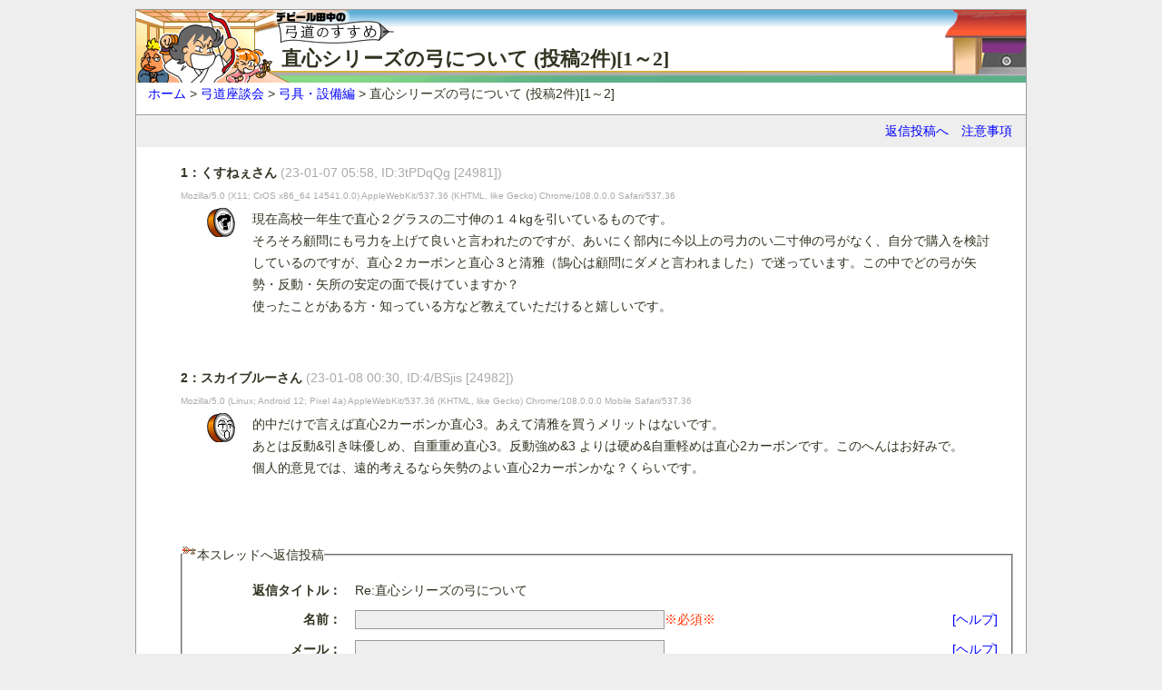

--- FILE ---
content_type: text/html
request_url: http://ecoecoman.com/kyudo/bbsitm/2023010705583887.html
body_size: 2806
content:
<!DOCTYPE html PUBLIC "-//W3C//DTD XHTML Basic 1.1//EN" "https://www.w3.org/TR/xhtml-basic/xhtml-basic11.dtd">
<html xmlns="https://www.w3.org/1999/xhtml" xml:lang="ja">
<head>
  <meta http-equiv="Content-Type" content="text/html; charset=shift_jis" />
  <meta http-equiv="Content-Script-Type" content="text/javascript" />
  <meta name="viewport" content="width=device-width, initial-scale=1.0">
  <title>直心シリーズの弓について (投稿2件)[1～2]</title>
  <link rel="shortcut icon" type="image/x-icon" href="https://ecoecoman.com/kyudo/devi.ico" />
  <link rel="stylesheet" type="text/css" href="https://ecoecoman.com/kyudo/css2/print.css" media="print" />
  <link rel="stylesheet" type="text/css" href="https://ecoecoman.com/kyudo/css2/common.css" media="screen" title="Page" />
  <link rel="stylesheet" type="text/css" href="https://ecoecoman.com/kyudo/css2/handheld.css" media="handheld" />
  <link rel="alternate" media="handheld" href="" />
  <script src="https://ecoecoman.com/kyudo/js/drawimages.js" type="text/javascript"></script>
  <!-- Google tag (gtag.js) -->
  <script async src="https://www.googletagmanager.com/gtag/js?id=G-XHE3GMB0E3"></script>
  <script>
    window.dataLayer = window.dataLayer || [];
    function gtag(){dataLayer.push(arguments);}
    gtag('js', new Date());

    gtag('config', 'G-XHE3GMB0E3');
  </script>
</head>
<body id="bbs">
  <h1>直心シリーズの弓について (投稿2件)[1～2]</h1>
  <hr />
  
  <ul class="sectionmenu">
    <li><a href="#form">返信投稿へ</a></li>
    <li><a href="https://ecoecoman.com/kyudo/bbs/index.html#readme">注意事項</a></li>
  </ul>
  <hr />

  <dl>
    <dt>1：くすねぇさん  <span class="user_info">(23-01-07 05:58, ID:3tPDqQg [24981])</span><br />
      <span class="user_info2">Mozilla/5.0 (X11; CrOS x86_64 14541.0.0) AppleWebKit/537.36 (KHTML, like Gecko) Chrome/108.0.0.0 Safari/537.36</span></dt>
    <dd class="mato_ques">現在高校一年生で直心２グラスの二寸伸の１４kgを引いているものです。<br />そろそろ顧問にも弓力を上げて良いと言われたのですが、あいにく部内に今以上の弓力のい二寸伸の弓がなく、自分で購入を検討しているのですが、直心２カーボンと直心３と清雅（鵠心は顧問にダメと言われました）で迷っています。この中でどの弓が矢勢・反動・矢所の安定の面で長けていますか？<br />使ったことがある方・知っている方など教えていただけると嬉しいです。<br /><br /></dd>
    <dt>2：スカイブルーさん  <span class="user_info">(23-01-08 00:30, ID:4/BSjis [24982])</span><br />
      <span class="user_info2">Mozilla/5.0 (Linux; Android 12; Pixel 4a) AppleWebKit/537.36 (KHTML, like Gecko) Chrome/108.0.0.0 Mobile Safari/537.36</span></dt>
    <dd class="mato_talk">的中だけで言えば直心2カーボンか直心3。あえて清雅を買うメリットはないです。<br />あとは反動&amp;引き味優しめ、自重重め直心3。反動強め&amp;3 よりは硬め&amp;自重軽めは直心2カーボンです。このへんはお好みで。<br />個人的意見では、遠的考えるなら矢勢のよい直心2カーボンかな？くらいです。<br /><br /></dd>
    
  </dl>
  <hr />

  <form method="POST" action="https://ecoecoman.com/kyudo/bbsitm/" id="form">
    <fieldset>
      <legend><img src="https://ecoecoman.com/kyudo/image/ya_write.gif" width="16" height="16" alt="→" />本スレッドへ返信投稿</legend>
      <dl>
        <dt>返信タイトル：</dt>
        <dd>Re:直心シリーズの弓について
          <input type="hidden" name="command" value="reswrite" />
          <input type="hidden" name="link" value="1" />
          <input name="subject" type="hidden" value="Re:直心シリーズの弓について" /></dd>

        <dt>名前：</dt>
        <dd><a href="https://ecoecoman.com/kyudo/bbs/index.html#trip" class="help">[ヘルプ]</a>
          <input type="text" name="name" value="" size="40" /><span class="required">※必須※</span></dd>
        <dt>メール：</dt>
        <dd><a href="https://ecoecoman.com/kyudo/bbs/index.html#writing" class="help">[ヘルプ]</a>
          <input type="text" name="mail" value="" size="40" /></dd>
        <dt>ＵＲＬ：</dt>
        <dd><input type="text" name="url" value="" size="40" />
        </dd>
        <dt>的顔：</dt>
        <dd>
          <a href="https://ecoecoman.com/kyudo/bbs/index.html#icon" class="help">[ヘルプ]</a>
          <span class="matogao">
            <label for="talk"><img src="https://ecoecoman.com/kyudo/image_chara/talk.gif" width="32" height="32"  alt="【 'o'】" /></label><br />
            <input type="radio" name="icon" value="0" id="talk" checked="checked" /><br />
          </span>
          <span class="matogao">
            <label for="sma"><img src="https://ecoecoman.com/kyudo/image_chara/sma.gif" width="32" height="32" alt="【 ^o^】" /></label><br />
            <input type="radio" name="icon" value="1" id="sma" /><br />
          </span>
          <span class="matogao">
            <label for="ans"><img src="https://ecoecoman.com/kyudo/image_chara/ans.gif" width="32" height="32" alt="【 0o0】" /></label><br />
            <input type="radio" name="icon" value="2" id="ans" /><br />
          </span>
          <span class="matogao">
            <label for="ang"><img src="https://ecoecoman.com/kyudo/image_chara/ang.gif" width="32" height="32" alt="【*-_-】"  /></label><br />
            <input type="radio" name="icon" value="3" id="ang" /><br />
          </span>
          <span class="matogao">
            <label for="qui"><img src="https://ecoecoman.com/kyudo/image_chara/qui.gif" width="32" height="32" alt="【;~_~】" /></label><br />
            <input type="radio" name="icon" value="4" id="qui" /><br />
          </span>
          <span class="matogao">
            <label for="ques"><img src="https://ecoecoman.com/kyudo/image_chara/ques.gif" width="32" height="32" alt="【 ?_?】" /></label><br />
            <input type="radio" name="icon" value="5" id="ques" /><br />
          </span>
          <span class="matogao">
            <label for="jai"><img src="https://ecoecoman.com/kyudo/image_chara/jai.gif" width="32" height="32" alt="【 ~3~】" /></label><br />
            <input type="radio" name="icon" value="6" id="jai" /><br />
          </span>
          <span class="matogao">
            <label for="cry"><img src="https://ecoecoman.com/kyudo/image_chara/cry.gif" width="32" height="32" alt="【 T_T】" /></label><br />
            <input type="radio" name="icon" value="7" id="cry" /><br />
          </span>
          <span class="matogao">
            <label for="batsu"><img src="https://ecoecoman.com/kyudo/image_chara/batsu.gif" width="32" height="32" alt="【 &gt;_&lt;】" /></label><br />
            <input type="radio" name="icon" value="8" id="batsu" /><br />
          </span>
          <span class="matogao">
            <label for="ah"><img src="https://ecoecoman.com/kyudo/image_chara/ah.gif" width="32" height="32" alt="【 @o@】" /></label><br />
            <input type="radio" name="icon" value="9" id="ah" /><br />
          </span>
          <hr />
        </dd>
        <dt>内容：</dt>
        <dd>
          <a href="https://ecoecoman.com/kyudo/bbs/index.html#kakikomi" class="help">[ヘルプ]</a>
          <textarea rows="12" cols="40" name="message"></textarea></dd>
        <dt>投稿コード：</dt>
        <dd><a href="https://ecoecoman.com/kyudo/bbs/index.html#tokocode" class="help">[ヘルプ]</a>
          <input type="text" size="8" name="facheck2" style="ime-mode: inactive" />
          <img src="https://ecoecoman.com/kyudo/bbs/himicode.cgi?48258934204084" alt="" />
          <input type="hidden" name="facheck3" value="48258" />
          <span class="required">※必須※</span><br />
          画像の数字を<em>半角数字</em>で書き写して下さい。</dd>
        <dt><input name="submit" type="submit" class="button" value="書き込む" /></dt>
        <dd>メール、URLは記載されると公開されます</dd>
      </dl>
    </fieldset>
  
<input type="hidden" name="facheck1" value="934204084">
<input type="hidden" name="threno" value="2023010705583887">
</form>
  <hr />
  
	
  <ul class="sectionmenu"> 
    <li>固定リンク：https://ecoecoman.com/kyudo/bbsitm/2023010705583887.html</li> 
  </ul> 
  <p id="topicpass">
    <a href="https://ecoecoman.com/kyudo/">ホーム</a> &gt;
    <a href="https://ecoecoman.com/kyudo/bbs/">弓道座談会</a> &gt;
    <a href="https://ecoecoman.com/kyudo/bbsitm/">弓具・設備編</a> &gt;
    直心シリーズの弓について (投稿2件)[1～2]
  </p>
	<!--
  
	<title>ファイルが見つかりません</title>
</head>
<body>
  <h1>ファイルが見つかりません</h1>
	<hr />
	<p class="devi_teresma"><span class="name">【デビ】</span>お探しのページが見つかりませんでした。<a href="https://ecoecoman.com/kyudo/bbs/">弓道座談会</a>の過去ログにあるかも…</p>
 -->
  <address>
    (c)デビール田中 : <a href="https://ecoecoman.com/kyudo/mail.html">問い合わせ</a>
  </address>
</body>
</html>

